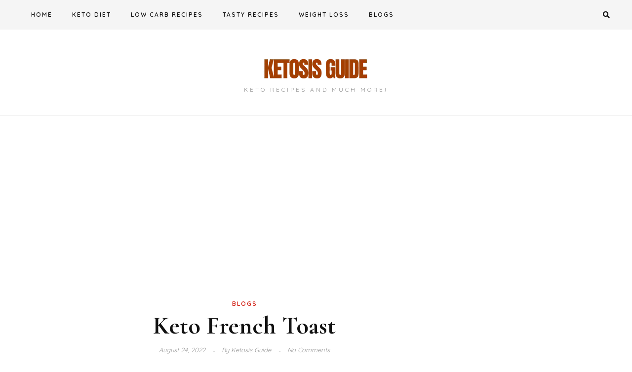

--- FILE ---
content_type: text/html; charset=utf-8
request_url: https://www.google.com/recaptcha/api2/aframe
body_size: 267
content:
<!DOCTYPE HTML><html><head><meta http-equiv="content-type" content="text/html; charset=UTF-8"></head><body><script nonce="3HxTnM1dxiZH6msEcH9YjA">/** Anti-fraud and anti-abuse applications only. See google.com/recaptcha */ try{var clients={'sodar':'https://pagead2.googlesyndication.com/pagead/sodar?'};window.addEventListener("message",function(a){try{if(a.source===window.parent){var b=JSON.parse(a.data);var c=clients[b['id']];if(c){var d=document.createElement('img');d.src=c+b['params']+'&rc='+(localStorage.getItem("rc::a")?sessionStorage.getItem("rc::b"):"");window.document.body.appendChild(d);sessionStorage.setItem("rc::e",parseInt(sessionStorage.getItem("rc::e")||0)+1);localStorage.setItem("rc::h",'1769242552320');}}}catch(b){}});window.parent.postMessage("_grecaptcha_ready", "*");}catch(b){}</script></body></html>